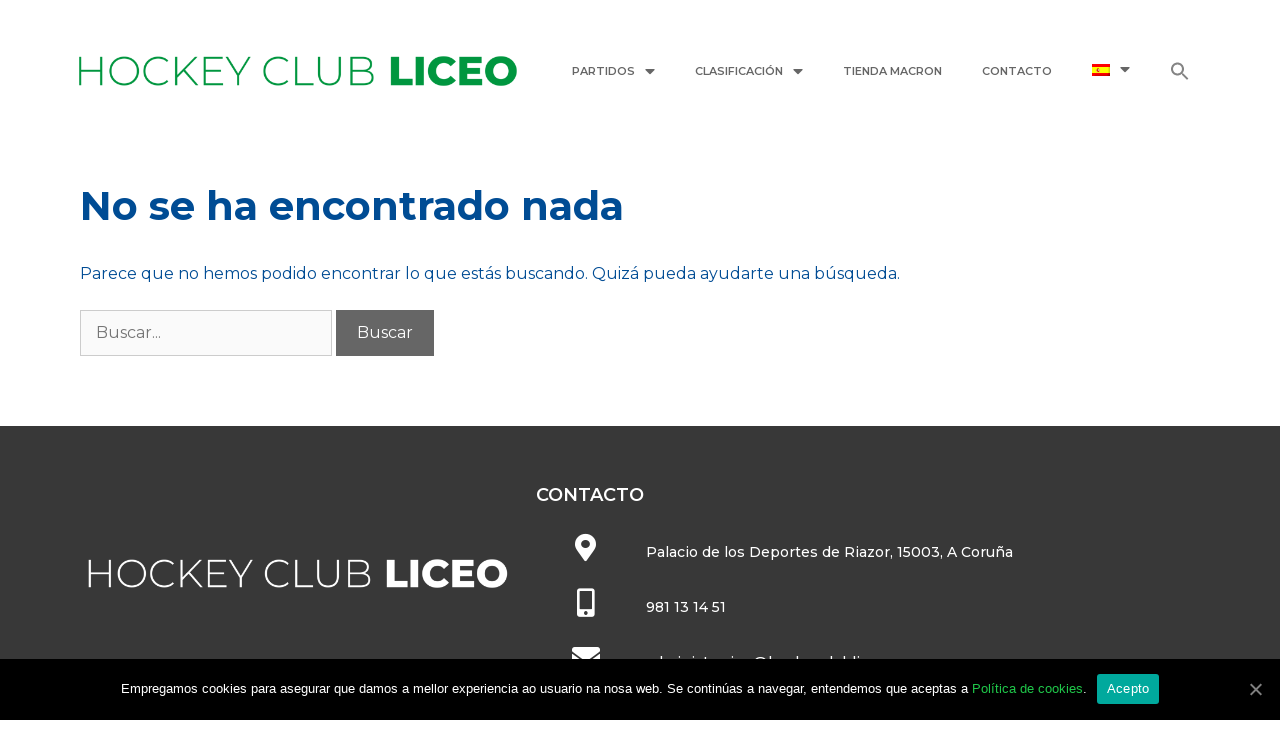

--- FILE ---
content_type: text/html; charset=UTF-8
request_url: https://www.hockeyclubliceo.com/tag/braga/?lang=es
body_size: 13341
content:
<!DOCTYPE html>
<html lang="es-ES">
<head>
	<meta charset="UTF-8">
	<link rel="profile" href="https://gmpg.org/xfn/11">
	<title>Braga &#8211; HC LICEO | El club más laureado de Galicia</title><link rel="stylesheet" href="https://fonts.googleapis.com/css?family=Montserrat%3A100%2C100italic%2C200%2C200italic%2C300%2C300italic%2Cregular%2Citalic%2C500%2C500italic%2C600%2C600italic%2C700%2C700italic%2C800%2C800italic%2C900%2C900italic%7CRoboto%3A400%2C500%7CRoboto%3A100%2C100italic%2C200%2C200italic%2C300%2C300italic%2C400%2C400italic%2C500%2C500italic%2C600%2C600italic%2C700%2C700italic%2C800%2C800italic%2C900%2C900italic%7CRoboto%20Slab%3A100%2C100italic%2C200%2C200italic%2C300%2C300italic%2C400%2C400italic%2C500%2C500italic%2C600%2C600italic%2C700%2C700italic%2C800%2C800italic%2C900%2C900italic%7CMontserrat%3A100%2C100italic%2C200%2C200italic%2C300%2C300italic%2C400%2C400italic%2C500%2C500italic%2C600%2C600italic%2C700%2C700italic%2C800%2C800italic%2C900%2C900italic&#038;subset=cyrillic%2Ccyrillic-ext%2Cgreek%2Cgreek-ext%2Clatin-ext%2Cvietnamese&#038;display=swap" />
<meta name='robots' content='max-image-preview:large' />
	<style>img:is([sizes="auto" i], [sizes^="auto," i]) { contain-intrinsic-size: 3000px 1500px }</style>
	<link rel="alternate" hreflang="gl" href="https://www.hockeyclubliceo.com/tag/braga/" />
<link rel="alternate" hreflang="es" href="https://www.hockeyclubliceo.com/tag/braga/?lang=es" />
<link rel='dns-prefetch' href='//fonts.googleapis.com' />
<link href='https://fonts.gstatic.com' crossorigin rel='preconnect' />
<link rel="alternate" type="application/rss+xml" title="HC LICEO | El club más laureado de Galicia &raquo; Feed" href="https://www.hockeyclubliceo.com/feed/?lang=es" />
<link rel="alternate" type="application/rss+xml" title="HC LICEO | El club más laureado de Galicia &raquo; Feed de los comentarios" href="https://www.hockeyclubliceo.com/comments/feed/?lang=es" />
<link rel="alternate" type="application/rss+xml" title="HC LICEO | El club más laureado de Galicia &raquo; Etiqueta Braga del feed" href="https://www.hockeyclubliceo.com/tag/braga/?lang=es/feed/" />

<style id='wp-emoji-styles-inline-css' type='text/css'>

	img.wp-smiley, img.emoji {
		display: inline !important;
		border: none !important;
		box-shadow: none !important;
		height: 1em !important;
		width: 1em !important;
		margin: 0 0.07em !important;
		vertical-align: -0.1em !important;
		background: none !important;
		padding: 0 !important;
	}
</style>
<link rel='stylesheet' id='wp-block-library-css' href='https://www.hockeyclubliceo.com/wp-includes/css/dist/block-library/style.min.css?ver=6.8.3' type='text/css' media='all' />
<style id='classic-theme-styles-inline-css' type='text/css'>
/*! This file is auto-generated */
.wp-block-button__link{color:#fff;background-color:#32373c;border-radius:9999px;box-shadow:none;text-decoration:none;padding:calc(.667em + 2px) calc(1.333em + 2px);font-size:1.125em}.wp-block-file__button{background:#32373c;color:#fff;text-decoration:none}
</style>
<style id='global-styles-inline-css' type='text/css'>
:root{--wp--preset--aspect-ratio--square: 1;--wp--preset--aspect-ratio--4-3: 4/3;--wp--preset--aspect-ratio--3-4: 3/4;--wp--preset--aspect-ratio--3-2: 3/2;--wp--preset--aspect-ratio--2-3: 2/3;--wp--preset--aspect-ratio--16-9: 16/9;--wp--preset--aspect-ratio--9-16: 9/16;--wp--preset--color--black: #000000;--wp--preset--color--cyan-bluish-gray: #abb8c3;--wp--preset--color--white: #ffffff;--wp--preset--color--pale-pink: #f78da7;--wp--preset--color--vivid-red: #cf2e2e;--wp--preset--color--luminous-vivid-orange: #ff6900;--wp--preset--color--luminous-vivid-amber: #fcb900;--wp--preset--color--light-green-cyan: #7bdcb5;--wp--preset--color--vivid-green-cyan: #00d084;--wp--preset--color--pale-cyan-blue: #8ed1fc;--wp--preset--color--vivid-cyan-blue: #0693e3;--wp--preset--color--vivid-purple: #9b51e0;--wp--preset--gradient--vivid-cyan-blue-to-vivid-purple: linear-gradient(135deg,rgba(6,147,227,1) 0%,rgb(155,81,224) 100%);--wp--preset--gradient--light-green-cyan-to-vivid-green-cyan: linear-gradient(135deg,rgb(122,220,180) 0%,rgb(0,208,130) 100%);--wp--preset--gradient--luminous-vivid-amber-to-luminous-vivid-orange: linear-gradient(135deg,rgba(252,185,0,1) 0%,rgba(255,105,0,1) 100%);--wp--preset--gradient--luminous-vivid-orange-to-vivid-red: linear-gradient(135deg,rgba(255,105,0,1) 0%,rgb(207,46,46) 100%);--wp--preset--gradient--very-light-gray-to-cyan-bluish-gray: linear-gradient(135deg,rgb(238,238,238) 0%,rgb(169,184,195) 100%);--wp--preset--gradient--cool-to-warm-spectrum: linear-gradient(135deg,rgb(74,234,220) 0%,rgb(151,120,209) 20%,rgb(207,42,186) 40%,rgb(238,44,130) 60%,rgb(251,105,98) 80%,rgb(254,248,76) 100%);--wp--preset--gradient--blush-light-purple: linear-gradient(135deg,rgb(255,206,236) 0%,rgb(152,150,240) 100%);--wp--preset--gradient--blush-bordeaux: linear-gradient(135deg,rgb(254,205,165) 0%,rgb(254,45,45) 50%,rgb(107,0,62) 100%);--wp--preset--gradient--luminous-dusk: linear-gradient(135deg,rgb(255,203,112) 0%,rgb(199,81,192) 50%,rgb(65,88,208) 100%);--wp--preset--gradient--pale-ocean: linear-gradient(135deg,rgb(255,245,203) 0%,rgb(182,227,212) 50%,rgb(51,167,181) 100%);--wp--preset--gradient--electric-grass: linear-gradient(135deg,rgb(202,248,128) 0%,rgb(113,206,126) 100%);--wp--preset--gradient--midnight: linear-gradient(135deg,rgb(2,3,129) 0%,rgb(40,116,252) 100%);--wp--preset--font-size--small: 13px;--wp--preset--font-size--medium: 20px;--wp--preset--font-size--large: 36px;--wp--preset--font-size--x-large: 42px;--wp--preset--spacing--20: 0.44rem;--wp--preset--spacing--30: 0.67rem;--wp--preset--spacing--40: 1rem;--wp--preset--spacing--50: 1.5rem;--wp--preset--spacing--60: 2.25rem;--wp--preset--spacing--70: 3.38rem;--wp--preset--spacing--80: 5.06rem;--wp--preset--shadow--natural: 6px 6px 9px rgba(0, 0, 0, 0.2);--wp--preset--shadow--deep: 12px 12px 50px rgba(0, 0, 0, 0.4);--wp--preset--shadow--sharp: 6px 6px 0px rgba(0, 0, 0, 0.2);--wp--preset--shadow--outlined: 6px 6px 0px -3px rgba(255, 255, 255, 1), 6px 6px rgba(0, 0, 0, 1);--wp--preset--shadow--crisp: 6px 6px 0px rgba(0, 0, 0, 1);}:where(.is-layout-flex){gap: 0.5em;}:where(.is-layout-grid){gap: 0.5em;}body .is-layout-flex{display: flex;}.is-layout-flex{flex-wrap: wrap;align-items: center;}.is-layout-flex > :is(*, div){margin: 0;}body .is-layout-grid{display: grid;}.is-layout-grid > :is(*, div){margin: 0;}:where(.wp-block-columns.is-layout-flex){gap: 2em;}:where(.wp-block-columns.is-layout-grid){gap: 2em;}:where(.wp-block-post-template.is-layout-flex){gap: 1.25em;}:where(.wp-block-post-template.is-layout-grid){gap: 1.25em;}.has-black-color{color: var(--wp--preset--color--black) !important;}.has-cyan-bluish-gray-color{color: var(--wp--preset--color--cyan-bluish-gray) !important;}.has-white-color{color: var(--wp--preset--color--white) !important;}.has-pale-pink-color{color: var(--wp--preset--color--pale-pink) !important;}.has-vivid-red-color{color: var(--wp--preset--color--vivid-red) !important;}.has-luminous-vivid-orange-color{color: var(--wp--preset--color--luminous-vivid-orange) !important;}.has-luminous-vivid-amber-color{color: var(--wp--preset--color--luminous-vivid-amber) !important;}.has-light-green-cyan-color{color: var(--wp--preset--color--light-green-cyan) !important;}.has-vivid-green-cyan-color{color: var(--wp--preset--color--vivid-green-cyan) !important;}.has-pale-cyan-blue-color{color: var(--wp--preset--color--pale-cyan-blue) !important;}.has-vivid-cyan-blue-color{color: var(--wp--preset--color--vivid-cyan-blue) !important;}.has-vivid-purple-color{color: var(--wp--preset--color--vivid-purple) !important;}.has-black-background-color{background-color: var(--wp--preset--color--black) !important;}.has-cyan-bluish-gray-background-color{background-color: var(--wp--preset--color--cyan-bluish-gray) !important;}.has-white-background-color{background-color: var(--wp--preset--color--white) !important;}.has-pale-pink-background-color{background-color: var(--wp--preset--color--pale-pink) !important;}.has-vivid-red-background-color{background-color: var(--wp--preset--color--vivid-red) !important;}.has-luminous-vivid-orange-background-color{background-color: var(--wp--preset--color--luminous-vivid-orange) !important;}.has-luminous-vivid-amber-background-color{background-color: var(--wp--preset--color--luminous-vivid-amber) !important;}.has-light-green-cyan-background-color{background-color: var(--wp--preset--color--light-green-cyan) !important;}.has-vivid-green-cyan-background-color{background-color: var(--wp--preset--color--vivid-green-cyan) !important;}.has-pale-cyan-blue-background-color{background-color: var(--wp--preset--color--pale-cyan-blue) !important;}.has-vivid-cyan-blue-background-color{background-color: var(--wp--preset--color--vivid-cyan-blue) !important;}.has-vivid-purple-background-color{background-color: var(--wp--preset--color--vivid-purple) !important;}.has-black-border-color{border-color: var(--wp--preset--color--black) !important;}.has-cyan-bluish-gray-border-color{border-color: var(--wp--preset--color--cyan-bluish-gray) !important;}.has-white-border-color{border-color: var(--wp--preset--color--white) !important;}.has-pale-pink-border-color{border-color: var(--wp--preset--color--pale-pink) !important;}.has-vivid-red-border-color{border-color: var(--wp--preset--color--vivid-red) !important;}.has-luminous-vivid-orange-border-color{border-color: var(--wp--preset--color--luminous-vivid-orange) !important;}.has-luminous-vivid-amber-border-color{border-color: var(--wp--preset--color--luminous-vivid-amber) !important;}.has-light-green-cyan-border-color{border-color: var(--wp--preset--color--light-green-cyan) !important;}.has-vivid-green-cyan-border-color{border-color: var(--wp--preset--color--vivid-green-cyan) !important;}.has-pale-cyan-blue-border-color{border-color: var(--wp--preset--color--pale-cyan-blue) !important;}.has-vivid-cyan-blue-border-color{border-color: var(--wp--preset--color--vivid-cyan-blue) !important;}.has-vivid-purple-border-color{border-color: var(--wp--preset--color--vivid-purple) !important;}.has-vivid-cyan-blue-to-vivid-purple-gradient-background{background: var(--wp--preset--gradient--vivid-cyan-blue-to-vivid-purple) !important;}.has-light-green-cyan-to-vivid-green-cyan-gradient-background{background: var(--wp--preset--gradient--light-green-cyan-to-vivid-green-cyan) !important;}.has-luminous-vivid-amber-to-luminous-vivid-orange-gradient-background{background: var(--wp--preset--gradient--luminous-vivid-amber-to-luminous-vivid-orange) !important;}.has-luminous-vivid-orange-to-vivid-red-gradient-background{background: var(--wp--preset--gradient--luminous-vivid-orange-to-vivid-red) !important;}.has-very-light-gray-to-cyan-bluish-gray-gradient-background{background: var(--wp--preset--gradient--very-light-gray-to-cyan-bluish-gray) !important;}.has-cool-to-warm-spectrum-gradient-background{background: var(--wp--preset--gradient--cool-to-warm-spectrum) !important;}.has-blush-light-purple-gradient-background{background: var(--wp--preset--gradient--blush-light-purple) !important;}.has-blush-bordeaux-gradient-background{background: var(--wp--preset--gradient--blush-bordeaux) !important;}.has-luminous-dusk-gradient-background{background: var(--wp--preset--gradient--luminous-dusk) !important;}.has-pale-ocean-gradient-background{background: var(--wp--preset--gradient--pale-ocean) !important;}.has-electric-grass-gradient-background{background: var(--wp--preset--gradient--electric-grass) !important;}.has-midnight-gradient-background{background: var(--wp--preset--gradient--midnight) !important;}.has-small-font-size{font-size: var(--wp--preset--font-size--small) !important;}.has-medium-font-size{font-size: var(--wp--preset--font-size--medium) !important;}.has-large-font-size{font-size: var(--wp--preset--font-size--large) !important;}.has-x-large-font-size{font-size: var(--wp--preset--font-size--x-large) !important;}
:where(.wp-block-post-template.is-layout-flex){gap: 1.25em;}:where(.wp-block-post-template.is-layout-grid){gap: 1.25em;}
:where(.wp-block-columns.is-layout-flex){gap: 2em;}:where(.wp-block-columns.is-layout-grid){gap: 2em;}
:root :where(.wp-block-pullquote){font-size: 1.5em;line-height: 1.6;}
</style>
<link rel='stylesheet' id='cookie-notice-front-css' href='https://www.hockeyclubliceo.com/wp-content/plugins/cookie-notice/css/front.min.css?ver=6.8.3' type='text/css' media='all' />
<link data-minify="1" rel='stylesheet' id='tp_twitter_plugin_css-css' href='https://www.hockeyclubliceo.com/wp-content/cache/min/1/wp-content/plugins/recent-tweets-widget/tp_twitter_plugin-5ef4fa31290dbc6fb076b0a473e45f46.css' type='text/css' media='screen' />
<link data-minify="1" rel='stylesheet' id='dashicons-css' href='https://www.hockeyclubliceo.com/wp-content/cache/min/1/wp-includes/css/dashicons.min-8b6c8995c7e430f1836f06440b0123c9.css' type='text/css' media='all' />
<link data-minify="1" rel='stylesheet' id='sportspress-general-css' href='https://www.hockeyclubliceo.com/wp-content/cache/min/1/wp-content/plugins/sportspress/assets/css/sportspress-1519919a0e3f6e013c430b0b895ef21f.css' type='text/css' media='all' />
<link data-minify="1" rel='stylesheet' id='sportspress-icons-css' href='https://www.hockeyclubliceo.com/wp-content/cache/min/1/wp-content/plugins/sportspress/assets/css/icons-b0bfc83c505318d0e9fbfde4030bac02.css' type='text/css' media='all' />

<link data-minify="1" rel='stylesheet' id='sportspress-style-css' href='https://www.hockeyclubliceo.com/wp-content/cache/min/1/wp-content/plugins/sportspress/assets/css/sportspress-style-4c1b4b66540f6674d0d156964b1ff21f.css' type='text/css' media='all' />
<link data-minify="1" rel='stylesheet' id='sportspress-style-ltr-css' href='https://www.hockeyclubliceo.com/wp-content/cache/min/1/wp-content/plugins/sportspress/assets/css/sportspress-style-ltr-f51920a02db89445575025f38d1e79b2.css' type='text/css' media='all' />
<link data-minify="1" rel='stylesheet' id='wpml-legacy-dropdown-0-css' href='https://www.hockeyclubliceo.com/wp-content/cache/min/1/wp-content/plugins/sitepress-multilingual-cms/templates/language-switchers/legacy-dropdown/style-6b27ec2bf57478bca15c58c91b347074.css' type='text/css' media='all' />
<link data-minify="1" rel='stylesheet' id='wpml-menu-item-0-css' href='https://www.hockeyclubliceo.com/wp-content/cache/min/1/wp-content/plugins/sitepress-multilingual-cms/templates/language-switchers/menu-item/style-3aa5d0080b383341e0268c8d6a1779ff.css' type='text/css' media='all' />
<link rel='stylesheet' id='ivory-search-styles-css' href='https://www.hockeyclubliceo.com/wp-content/plugins/add-search-to-menu/public/css/ivory-search.min.css?ver=5.5.12' type='text/css' media='all' />
<link rel='stylesheet' id='generate-style-grid-css' href='https://www.hockeyclubliceo.com/wp-content/themes/generatepress/css/unsemantic-grid.min.css?ver=2.3.2' type='text/css' media='all' />
<link rel='stylesheet' id='generate-style-css' href='https://www.hockeyclubliceo.com/wp-content/themes/generatepress/style.min.css?ver=2.3.2' type='text/css' media='all' />
<style id='generate-style-inline-css' type='text/css'>
body{background-color:#ffffff;color:#004c94;}a, a:visited{color:#1fc649;}a:visited{color:#1fc649;}a:hover, a:focus, a:active{color:#7dc576;}body .grid-container{max-width:1200px;}.site-header .header-image{width:30px;}body, button, input, select, textarea{font-family:"Montserrat", sans-serif;font-size:16px;}.entry-content > [class*="wp-block-"]:not(:last-child){margin-bottom:1.5em;}.main-navigation .main-nav ul ul li a{font-size:14px;}h1{font-weight:bold;}h2{font-weight:bold;}@media (max-width:768px){.main-title{font-size:30px;}h1{font-size:30px;}h2{font-size:25px;}}.top-bar{background-color:#636363;color:#ffffff;}.top-bar a,.top-bar a:visited{color:#ffffff;}.top-bar a:hover{color:#303030;}.site-header{background-color:#ffffff;color:#3a3a3a;}.site-header a,.site-header a:visited{color:#3a3a3a;}.main-title a,.main-title a:hover,.main-title a:visited{color:#222222;}.site-description{color:#757575;}.main-navigation,.main-navigation ul ul{background-color:#222222;}.main-navigation .main-nav ul li a,.menu-toggle{color:#ffffff;}.main-navigation .main-nav ul li:hover > a,.main-navigation .main-nav ul li:focus > a, .main-navigation .main-nav ul li.sfHover > a{color:#ffffff;background-color:#3f3f3f;}button.menu-toggle:hover,button.menu-toggle:focus,.main-navigation .mobile-bar-items a,.main-navigation .mobile-bar-items a:hover,.main-navigation .mobile-bar-items a:focus{color:#ffffff;}.main-navigation .main-nav ul li[class*="current-menu-"] > a{color:#ffffff;background-color:#3f3f3f;}.main-navigation .main-nav ul li[class*="current-menu-"] > a:hover,.main-navigation .main-nav ul li[class*="current-menu-"].sfHover > a{color:#ffffff;background-color:#3f3f3f;}.navigation-search input[type="search"],.navigation-search input[type="search"]:active{color:#3f3f3f;background-color:#3f3f3f;}.navigation-search input[type="search"]:focus{color:#ffffff;background-color:#3f3f3f;}.main-navigation ul ul{background-color:#3f3f3f;}.main-navigation .main-nav ul ul li a{color:#ffffff;}.main-navigation .main-nav ul ul li:hover > a,.main-navigation .main-nav ul ul li:focus > a,.main-navigation .main-nav ul ul li.sfHover > a{color:#ffffff;background-color:#4f4f4f;}.main-navigation .main-nav ul ul li[class*="current-menu-"] > a{color:#ffffff;background-color:#4f4f4f;}.main-navigation .main-nav ul ul li[class*="current-menu-"] > a:hover,.main-navigation .main-nav ul ul li[class*="current-menu-"].sfHover > a{color:#ffffff;background-color:#4f4f4f;}.separate-containers .inside-article, .separate-containers .comments-area, .separate-containers .page-header, .one-container .container, .separate-containers .paging-navigation, .inside-page-header{background-color:#ffffff;}.entry-title a,.entry-title a:visited{color:#004c94;}.entry-title a:hover{color:#2774b6;}.entry-meta{color:#595959;}.entry-meta a,.entry-meta a:visited{color:#595959;}.entry-meta a:hover{color:#1e73be;}.sidebar .widget{background-color:#ffffff;}.sidebar .widget .widget-title{color:#000000;}.footer-widgets{background-color:#ffffff;}.footer-widgets .widget-title{color:#000000;}.site-info{color:#ffffff;background-color:#222222;}.site-info a,.site-info a:visited{color:#ffffff;}.site-info a:hover{color:#606060;}.footer-bar .widget_nav_menu .current-menu-item a{color:#606060;}input[type="text"],input[type="email"],input[type="url"],input[type="password"],input[type="search"],input[type="tel"],input[type="number"],textarea,select{color:#666666;background-color:#fafafa;border-color:#cccccc;}input[type="text"]:focus,input[type="email"]:focus,input[type="url"]:focus,input[type="password"]:focus,input[type="search"]:focus,input[type="tel"]:focus,input[type="number"]:focus,textarea:focus,select:focus{color:#666666;background-color:#ffffff;border-color:#bfbfbf;}button,html input[type="button"],input[type="reset"],input[type="submit"],a.button,a.button:visited,a.wp-block-button__link:not(.has-background){color:#ffffff;background-color:#666666;}button:hover,html input[type="button"]:hover,input[type="reset"]:hover,input[type="submit"]:hover,a.button:hover,button:focus,html input[type="button"]:focus,input[type="reset"]:focus,input[type="submit"]:focus,a.button:focus,a.wp-block-button__link:not(.has-background):active,a.wp-block-button__link:not(.has-background):focus,a.wp-block-button__link:not(.has-background):hover{color:#ffffff;background-color:#3f3f3f;}.generate-back-to-top,.generate-back-to-top:visited{background-color:rgba( 0,0,0,0.4 );color:#ffffff;}.generate-back-to-top:hover,.generate-back-to-top:focus{background-color:rgba( 0,0,0,0.6 );color:#ffffff;}.entry-content .alignwide, body:not(.no-sidebar) .entry-content .alignfull{margin-left:-40px;width:calc(100% + 80px);max-width:calc(100% + 80px);}.rtl .menu-item-has-children .dropdown-menu-toggle{padding-left:20px;}.rtl .main-navigation .main-nav ul li.menu-item-has-children > a{padding-right:20px;}@media (max-width:768px){.separate-containers .inside-article, .separate-containers .comments-area, .separate-containers .page-header, .separate-containers .paging-navigation, .one-container .site-content, .inside-page-header{padding:30px;}.entry-content .alignwide, body:not(.no-sidebar) .entry-content .alignfull{margin-left:-30px;width:calc(100% + 60px);max-width:calc(100% + 60px);}}.one-container .sidebar .widget{padding:0px;}@media (max-width: 768px){.main-navigation .menu-toggle,.main-navigation .mobile-bar-items,.sidebar-nav-mobile:not(#sticky-placeholder){display:block;}.main-navigation ul,.gen-sidebar-nav{display:none;}[class*="nav-float-"] .site-header .inside-header > *{float:none;clear:both;}}@font-face {font-family: "GeneratePress";src:  url("https://www.hockeyclubliceo.com/wp-content/themes/generatepress/fonts/generatepress.eot");src:  url("https://www.hockeyclubliceo.com/wp-content/themes/generatepress/fonts/generatepress.eot#iefix") format("embedded-opentype"),  url("https://www.hockeyclubliceo.com/wp-content/themes/generatepress/fonts/generatepress.woff2") format("woff2"),  url("https://www.hockeyclubliceo.com/wp-content/themes/generatepress/fonts/generatepress.woff") format("woff"),  url("https://www.hockeyclubliceo.com/wp-content/themes/generatepress/fonts/generatepress.ttf") format("truetype"),  url("https://www.hockeyclubliceo.com/wp-content/themes/generatepress/fonts/generatepress.svg#GeneratePress") format("svg");font-weight: normal;font-style: normal;}
</style>
<link rel='stylesheet' id='generate-mobile-style-css' href='https://www.hockeyclubliceo.com/wp-content/themes/generatepress/css/mobile.min.css?ver=2.3.2' type='text/css' media='all' />
<link data-minify="1" rel='stylesheet' id='generate-child-css' href='https://www.hockeyclubliceo.com/wp-content/cache/min/1/wp-content/themes/deportivoliceo/style-8d5e51216a65b90b93ddb7e5fa5a5712.css' type='text/css' media='all' />
<link data-minify="1" rel='stylesheet' id='font-awesome-css' href='https://www.hockeyclubliceo.com/wp-content/cache/min/1/wp-content/plugins/elementor/assets/lib/font-awesome/css/font-awesome.min-73ed020acd086dcecdf127cfe4bb89ad.css' type='text/css' media='all' />
<link data-minify="1" rel='stylesheet' id='elementor-icons-css' href='https://www.hockeyclubliceo.com/wp-content/cache/min/1/wp-content/plugins/elementor/assets/lib/eicons/css/elementor-icons.min-3f635bfac14d9bbdaf9094c3b0468ad5.css' type='text/css' media='all' />
<link rel='stylesheet' id='elementor-animations-css' href='https://www.hockeyclubliceo.com/wp-content/plugins/elementor/assets/lib/animations/animations.min.css?ver=3.0.10' type='text/css' media='all' />
<link rel='stylesheet' id='elementor-frontend-legacy-css' href='https://www.hockeyclubliceo.com/wp-content/plugins/elementor/assets/css/frontend-legacy.min.css?ver=3.0.10' type='text/css' media='all' />
<link rel='stylesheet' id='elementor-frontend-css' href='https://www.hockeyclubliceo.com/wp-content/plugins/elementor/assets/css/frontend.min.css?ver=3.0.10' type='text/css' media='all' />
<link data-minify="1" rel='stylesheet' id='elementor-post-2011-css' href='https://www.hockeyclubliceo.com/wp-content/cache/min/1/wp-content/uploads/elementor/css/post-2011-0cac31c603d3fba594b7608f3b3eb543.css' type='text/css' media='all' />
<link rel='stylesheet' id='elementor-pro-css' href='https://www.hockeyclubliceo.com/wp-content/plugins/elementor-pro/assets/css/frontend.min.css?ver=3.0.10' type='text/css' media='all' />
<link data-minify="1" rel='stylesheet' id='font-awesome-5-all-css' href='https://www.hockeyclubliceo.com/wp-content/cache/min/1/wp-content/plugins/elementor/assets/lib/font-awesome/css/all.min-be661151d4918b198dd24195dcc880e6.css' type='text/css' media='all' />
<link rel='stylesheet' id='font-awesome-4-shim-css' href='https://www.hockeyclubliceo.com/wp-content/plugins/elementor/assets/lib/font-awesome/css/v4-shims.min.css?ver=3.0.10' type='text/css' media='all' />
<link data-minify="1" rel='stylesheet' id='elementor-global-css' href='https://www.hockeyclubliceo.com/wp-content/cache/min/1/wp-content/uploads/elementor/css/global-aea3e7e4a5887a2f2c0712544be9b133.css' type='text/css' media='all' />
<link data-minify="1" rel='stylesheet' id='elementor-post-868-css' href='https://www.hockeyclubliceo.com/wp-content/cache/min/1/wp-content/uploads/elementor/css/post-868-bfb8661cfdf1000117fac5b9fc54f88d.css' type='text/css' media='all' />
<link data-minify="1" rel='stylesheet' id='elementor-post-984-css' href='https://www.hockeyclubliceo.com/wp-content/cache/min/1/wp-content/uploads/elementor/css/post-984-efb45c93e26e77a705153d1a8200c3ca.css' type='text/css' media='all' />

<link rel='stylesheet' id='elementor-icons-shared-0-css' href='https://www.hockeyclubliceo.com/wp-content/plugins/elementor/assets/lib/font-awesome/css/fontawesome.min.css?ver=5.12.0' type='text/css' media='all' />
<link data-minify="1" rel='stylesheet' id='elementor-icons-fa-solid-css' href='https://www.hockeyclubliceo.com/wp-content/cache/min/1/wp-content/plugins/elementor/assets/lib/font-awesome/css/solid.min-9acc0a2d803759893b5f3daf061ac19f.css' type='text/css' media='all' />
<link data-minify="1" rel='stylesheet' id='elementor-icons-fa-brands-css' href='https://www.hockeyclubliceo.com/wp-content/cache/min/1/wp-content/plugins/elementor/assets/lib/font-awesome/css/brands.min-b9a809507311e220d57446094899e99b.css' type='text/css' media='all' />
<style type="text/css"> /* SportsPress Frontend CSS */ .sp-event-calendar tbody td a,.sp-event-calendar tbody td a:hover{background: none;}.sp-data-table th,.sp-calendar th,.sp-data-table tfoot,.sp-calendar tfoot,.sp-button,.sp-heading{background:#013b71 !important}.sp-calendar tbody a{color:#013b71 !important}.sp-data-table tbody,.sp-calendar tbody{background: #ffffff !important}.sp-data-table tbody,.sp-calendar tbody{color: #013b71 !important}.sp-data-table th,.sp-data-table th a,.sp-data-table tfoot,.sp-data-table tfoot a,.sp-calendar th,.sp-calendar th a,.sp-calendar tfoot,.sp-calendar tfoot a,.sp-button,.sp-heading{color: #ffffff !important}.sp-data-table tbody a,.sp-data-table tbody a:hover,.sp-calendar tbody a:focus{color: #61ce71 !important}.sp-highlight,.sp-calendar td#today{background: #ffffff !important}.sp-data-table th,.sp-template-countdown .sp-event-venue,.sp-template-countdown .sp-event-league,.sp-template-gallery .gallery-caption{background:#013b71 !important}.sp-data-table th,.sp-template-countdown .sp-event-venue,.sp-template-countdown .sp-event-league,.sp-template-gallery .gallery-caption{border-color:#002157 !important}.sp-table-caption,.sp-data-table,.sp-data-table tfoot,.sp-template .sp-view-all-link,.sp-template-gallery .sp-gallery-group-name,.sp-template-gallery .sp-gallery-wrapper,.sp-template-countdown .sp-event-name,.sp-countdown time,.sp-template-details dl,.sp-event-statistics .sp-statistic-bar,.sp-tournament-bracket .sp-team-name,.sp-profile-selector{background:#ffffff !important}.sp-table-caption,.sp-data-table,.sp-data-table td,.sp-template .sp-view-all-link,.sp-template-gallery .sp-gallery-group-name,.sp-template-gallery .sp-gallery-wrapper,.sp-template-countdown .sp-event-name,.sp-countdown time,.sp-countdown span,.sp-template-details dl,.sp-event-statistics .sp-statistic-bar,.sp-tournament-bracket thead th,.sp-tournament-bracket .sp-team-name,.sp-tournament-bracket .sp-event,.sp-profile-selector{border-color:#e5e5e5 !important}.sp-tournament-bracket .sp-team .sp-team-name:before{border-left-color:#e5e5e5 !important;border-right-color:#e5e5e5 !important}.sp-data-table .sp-highlight,.sp-data-table .highlighted td,.sp-template-scoreboard td:hover{background:#f9f9f9 !important}.sp-template *,.sp-data-table *,.sp-table-caption,.sp-data-table tfoot a:hover,.sp-template .sp-view-all-link a:hover,.sp-template-gallery .sp-gallery-group-name,.sp-template-details dd,.sp-template-event-logos .sp-team-result,.sp-template-event-blocks .sp-event-results,.sp-template-scoreboard a,.sp-template-scoreboard a:hover,.sp-tournament-bracket,.sp-tournament-bracket .sp-event .sp-event-title:hover,.sp-tournament-bracket .sp-event .sp-event-title:hover *{color:#013b71 !important}.sp-template .sp-view-all-link a,.sp-countdown span small,.sp-template-event-calendar tfoot a,.sp-template-event-blocks .sp-event-date,.sp-template-details dt,.sp-template-scoreboard .sp-scoreboard-date,.sp-tournament-bracket th,.sp-tournament-bracket .sp-event .sp-event-title,.sp-template-scoreboard .sp-scoreboard-date,.sp-tournament-bracket .sp-event .sp-event-title *{color:rgba(1,59,113,0.5) !important}.sp-data-table th,.sp-template-countdown .sp-event-venue,.sp-template-countdown .sp-event-league,.sp-template-gallery .gallery-item a,.sp-template-gallery .gallery-caption,.sp-template-scoreboard .sp-scoreboard-nav,.sp-tournament-bracket .sp-team-name:hover,.sp-tournament-bracket thead th,.sp-tournament-bracket .sp-heading{color:#ffffff !important}.sp-template a,.sp-data-table a,.sp-tab-menu-item-active a, .sp-tab-menu-item-active a:hover,.sp-template .sp-message{color:#61ce71 !important}.sp-template-gallery .gallery-caption strong,.sp-tournament-bracket .sp-team-name:hover,.sp-template-scoreboard .sp-scoreboard-nav,.sp-tournament-bracket .sp-heading{background:#61ce71 !important}.sp-tournament-bracket .sp-team-name:hover,.sp-tournament-bracket .sp-heading,.sp-tab-menu-item-active a, .sp-tab-menu-item-active a:hover,.sp-template .sp-message{border-color:#61ce71 !important}</style><script type="text/javascript" id="cookie-notice-front-js-extra">
/* <![CDATA[ */
var cnArgs = {"ajaxUrl":"https:\/\/www.hockeyclubliceo.com\/wp-admin\/admin-ajax.php","nonce":"4674a03bfd","hideEffect":"fade","position":"bottom","onScroll":"0","onScrollOffset":"100","onClick":"0","cookieName":"cookie_notice_accepted","cookieTime":"2592000","cookieTimeRejected":"2592000","cookiePath":"\/","cookieDomain":"","redirection":"0","cache":"1","refuse":"0","revokeCookies":"0","revokeCookiesOpt":"automatic","secure":"1","coronabarActive":"0"};
/* ]]> */
</script>

<script type="text/javascript" src="https://www.hockeyclubliceo.com/wp-includes/js/jquery/jquery.min.js?ver=3.7.1" id="jquery-core-js"></script>



<link rel="https://api.w.org/" href="https://www.hockeyclubliceo.com/wp-json/" /><link rel="alternate" title="JSON" type="application/json" href="https://www.hockeyclubliceo.com/wp-json/wp/v2/tags/48" /><link rel="EditURI" type="application/rsd+xml" title="RSD" href="https://www.hockeyclubliceo.com/xmlrpc.php?rsd" />
<meta name="generator" content="WordPress 6.8.3" />
<meta name="generator" content="SportsPress 2.7.26" />
<meta name="generator" content="WPML ver:4.2.6 stt:63,2;" />
		
				<style>
			.no-js img.lazyload { display: none; }
			figure.wp-block-image img.lazyloading { min-width: 150px; }
							.lazyload, .lazyloading { opacity: 0; }
				.lazyloaded {
					opacity: 1;
					transition: opacity 400ms;
					transition-delay: 0ms;
				}
					</style>
		<!-- Analytics by WP Statistics - https://wp-statistics.com -->
<meta name="viewport" content="width=device-width, initial-scale=1"><style type="text/css">.recentcomments a{display:inline !important;padding:0 !important;margin:0 !important;}</style><link rel="icon" href="https://www.hockeyclubliceo.com/wp-content/uploads/2025/06/cropped-Logo-Web-sin-fondo-32x32.png" sizes="32x32" />
<link rel="icon" href="https://www.hockeyclubliceo.com/wp-content/uploads/2025/06/cropped-Logo-Web-sin-fondo-192x192.png" sizes="192x192" />
<link rel="apple-touch-icon" href="https://www.hockeyclubliceo.com/wp-content/uploads/2025/06/cropped-Logo-Web-sin-fondo-180x180.png" />
<meta name="msapplication-TileImage" content="https://www.hockeyclubliceo.com/wp-content/uploads/2025/06/cropped-Logo-Web-sin-fondo-270x270.png" />
<!-- Google Tag Manager -->
<script>(function(w,d,s,l,i){w[l]=w[l]||[];w[l].push({'gtm.start':
new Date().getTime(),event:'gtm.js'});var f=d.getElementsByTagName(s)[0],
j=d.createElement(s),dl=l!='dataLayer'?'&l='+l:'';j.async=true;j.src=
'https://www.googletagmanager.com/gtm.js?id='+i+dl;f.parentNode.insertBefore(j,f);
})(window,document,'script','dataLayer','GTM-P8KCC9J');</script>
<!-- End Google Tag Manager -->
<!-- Search Console -->
<meta name="google-site-verification" content="Mb3ANjMCPxKIDf3yt2x3-DHNaAtErLJeh1b-U6kRVV4" />
<!-- Search Console --><style type="text/css" media="screen">.is-menu path.search-icon-path { fill: #848484;}body .popup-search-close:after, body .search-close:after { border-color: #848484;}body .popup-search-close:before, body .search-close:before { border-color: #848484;}</style><noscript><style id="rocket-lazyload-nojs-css">.rll-youtube-player, [data-lazy-src]{display:none !important;}</style></noscript></head>

<body class="archive tag tag-braga tag-48 wp-custom-logo wp-embed-responsive wp-theme-generatepress wp-child-theme-deportivoliceo cookies-not-set generatepress no-sidebar nav-right-sidebar fluid-header one-container active-footer-widgets-0 header-aligned-left dropdown-hover elementor-default elementor-kit-2011" itemtype="https://schema.org/Blog" itemscope>
	<a class="screen-reader-text skip-link" href="#content" title="Saltar al contenido">Saltar al contenido</a>		<div data-elementor-type="header" data-elementor-id="868" class="elementor elementor-868 elementor-location-header" data-elementor-settings="[]">
		<div class="elementor-section-wrap">
					<header class="elementor-section elementor-top-section elementor-element elementor-element-1b3cb68 elementor-section-content-middle elementor-section-boxed elementor-section-height-default elementor-section-height-default" data-id="1b3cb68" data-element_type="section">
						<div class="elementor-container elementor-column-gap-no">
							<div class="elementor-row">
					<header class="elementor-column elementor-col-50 elementor-top-column elementor-element elementor-element-9ff90f3" data-id="9ff90f3" data-element_type="column">
			<div class="elementor-column-wrap elementor-element-populated">
							<div class="elementor-widget-wrap">
						<div class="elementor-element elementor-element-c6c7d86 elementor-widget elementor-widget-theme-site-logo elementor-widget-image" data-id="c6c7d86" data-element_type="widget" data-widget_type="theme-site-logo.default">
				<div class="elementor-widget-container">
					<div class="elementor-image">
											<a href="https://www.hockeyclubliceo.com/?lang=es">
							<img width="1600" height="640" src="data:image/svg+xml,%3Csvg%20xmlns='http://www.w3.org/2000/svg'%20viewBox='0%200%201600%20640'%3E%3C/svg%3E" class="attachment-full size-full" alt="" decoding="async" fetchpriority="high" data-lazy-srcset="https://www.hockeyclubliceo.com/wp-content/uploads/2025/06/Cabecera-Web-2.png 1600w, https://www.hockeyclubliceo.com/wp-content/uploads/2025/06/Cabecera-Web-2-300x120.png 300w, https://www.hockeyclubliceo.com/wp-content/uploads/2025/06/Cabecera-Web-2-1024x410.png 1024w, https://www.hockeyclubliceo.com/wp-content/uploads/2025/06/Cabecera-Web-2-768x307.png 768w, https://www.hockeyclubliceo.com/wp-content/uploads/2025/06/Cabecera-Web-2-1536x614.png 1536w, https://www.hockeyclubliceo.com/wp-content/uploads/2025/06/Cabecera-Web-2-2048x819.png 2048w, https://www.hockeyclubliceo.com/wp-content/uploads/2025/06/Cabecera-Web-2-128x51.png 128w, https://www.hockeyclubliceo.com/wp-content/uploads/2025/06/Cabecera-Web-2-32x13.png 32w" data-lazy-sizes="(max-width: 1600px) 100vw, 1600px" data-lazy-src="https://www.hockeyclubliceo.com/wp-content/uploads/2025/06/Cabecera-Web-2.png" /><noscript><img width="1600" height="640"   alt="" decoding="async" fetchpriority="high" data-srcset="https://www.hockeyclubliceo.com/wp-content/uploads/2025/06/Cabecera-Web-2.png 1600w, https://www.hockeyclubliceo.com/wp-content/uploads/2025/06/Cabecera-Web-2-300x120.png 300w, https://www.hockeyclubliceo.com/wp-content/uploads/2025/06/Cabecera-Web-2-1024x410.png 1024w, https://www.hockeyclubliceo.com/wp-content/uploads/2025/06/Cabecera-Web-2-768x307.png 768w, https://www.hockeyclubliceo.com/wp-content/uploads/2025/06/Cabecera-Web-2-1536x614.png 1536w, https://www.hockeyclubliceo.com/wp-content/uploads/2025/06/Cabecera-Web-2-2048x819.png 2048w, https://www.hockeyclubliceo.com/wp-content/uploads/2025/06/Cabecera-Web-2-128x51.png 128w, https://www.hockeyclubliceo.com/wp-content/uploads/2025/06/Cabecera-Web-2-32x13.png 32w"  data-src="https://www.hockeyclubliceo.com/wp-content/uploads/2025/06/Cabecera-Web-2.png" data-sizes="(max-width: 1600px) 100vw, 1600px" class="attachment-full size-full lazyload" src="[data-uri]" /><noscript><img width="1600" height="640" src="https://www.hockeyclubliceo.com/wp-content/uploads/2025/06/Cabecera-Web-2.png" class="attachment-full size-full" alt="" decoding="async" fetchpriority="high" srcset="https://www.hockeyclubliceo.com/wp-content/uploads/2025/06/Cabecera-Web-2.png 1600w, https://www.hockeyclubliceo.com/wp-content/uploads/2025/06/Cabecera-Web-2-300x120.png 300w, https://www.hockeyclubliceo.com/wp-content/uploads/2025/06/Cabecera-Web-2-1024x410.png 1024w, https://www.hockeyclubliceo.com/wp-content/uploads/2025/06/Cabecera-Web-2-768x307.png 768w, https://www.hockeyclubliceo.com/wp-content/uploads/2025/06/Cabecera-Web-2-1536x614.png 1536w, https://www.hockeyclubliceo.com/wp-content/uploads/2025/06/Cabecera-Web-2-2048x819.png 2048w, https://www.hockeyclubliceo.com/wp-content/uploads/2025/06/Cabecera-Web-2-128x51.png 128w, https://www.hockeyclubliceo.com/wp-content/uploads/2025/06/Cabecera-Web-2-32x13.png 32w" sizes="(max-width: 1600px) 100vw, 1600px" /></noscript></noscript>								</a>
											</div>
				</div>
				</div>
						</div>
					</div>
		</header>
				<nav class="elementor-column elementor-col-50 elementor-top-column elementor-element elementor-element-b784e7d" data-id="b784e7d" data-element_type="column">
			<div class="elementor-column-wrap elementor-element-populated">
							<div class="elementor-widget-wrap">
						<div class="elementor-element elementor-element-5809ce5 elementor-nav-menu__align-right elementor-nav-menu--stretch elementor-nav-menu--indicator-classic elementor-nav-menu--dropdown-tablet elementor-nav-menu__text-align-aside elementor-nav-menu--toggle elementor-nav-menu--burger elementor-widget elementor-widget-nav-menu" data-id="5809ce5" data-element_type="widget" data-settings="{&quot;full_width&quot;:&quot;stretch&quot;,&quot;layout&quot;:&quot;horizontal&quot;,&quot;toggle&quot;:&quot;burger&quot;}" data-widget_type="nav-menu.default">
				<div class="elementor-widget-container">
						<nav role="navigation" class="elementor-nav-menu--main elementor-nav-menu__container elementor-nav-menu--layout-horizontal e--pointer-none"><ul id="menu-1-5809ce5" class="elementor-nav-menu"><li class="menu-item menu-item-type-post_type menu-item-object-page menu-item-has-children menu-item-927"><a href="https://www.hockeyclubliceo.com/partidos/?lang=es" class="elementor-item">PARTIDOS</a>
<ul class="sub-menu elementor-nav-menu--dropdown">
	<li class="menu-item menu-item-type-post_type menu-item-object-page menu-item-1956"><a href="https://www.hockeyclubliceo.com/partidos/ok-liga/?lang=es" class="elementor-sub-item">OK LIGA 25/26</a></li>
	<li class="menu-item menu-item-type-post_type menu-item-object-page menu-item-16500"><a href="https://www.hockeyclubliceo.com/partidos/wse-champions-league/?lang=es" class="elementor-sub-item">WSE CHAMPIONS LEAGUE 25/26</a></li>
	<li class="menu-item menu-item-type-post_type menu-item-object-page menu-item-11197"><a href="https://www.hockeyclubliceo.com/partidos/supercopa-deportivo-liceo/?lang=es" class="elementor-sub-item">SUPERCOPA DE ESPAÑA 2025</a></li>
	<li class="menu-item menu-item-type-post_type menu-item-object-page menu-item-15963"><a href="https://www.hockeyclubliceo.com/partidos/ok-bronce/?lang=es" class="elementor-sub-item">OK BRONCE 25/26</a></li>
</ul>
</li>
<li class="menu-item menu-item-type-post_type menu-item-object-page menu-item-has-children menu-item-1898"><a href="https://www.hockeyclubliceo.com/clasificaciones/?lang=es" class="elementor-item">CLASIFICACIÓN</a>
<ul class="sub-menu elementor-nav-menu--dropdown">
	<li class="menu-item menu-item-type-post_type menu-item-object-page menu-item-9362"><a href="https://www.hockeyclubliceo.com/clasificaciones/clasificacion-ok-liga/?lang=es" class="elementor-sub-item">OK LIGA 25/26</a></li>
	<li class="menu-item menu-item-type-post_type menu-item-object-page menu-item-16499"><a href="https://www.hockeyclubliceo.com/clasificaciones/wse-champions-league/?lang=es" class="elementor-sub-item">WSE CHAMPIONS LEAGUE 25/26</a></li>
	<li class="menu-item menu-item-type-post_type menu-item-object-page menu-item-15962"><a href="https://www.hockeyclubliceo.com/clasificaciones/clasificacion-ok-liga-bronce/?lang=es" class="elementor-sub-item">OK BRONCE 25/26</a></li>
</ul>
</li>
<li class="menu-item menu-item-type-custom menu-item-object-custom menu-item-4494"><a href="https://www.macronstore.com/coruna/deportivo-liceo" class="elementor-item">TIENDA MACRON</a></li>
<li class="menu-item menu-item-type-custom menu-item-object-custom menu-item-959"><a href="https://www.hockeyclubliceo.com/contacto/" class="elementor-item">CONTACTO</a></li>
<li class="menu-item wpml-ls-slot-4 wpml-ls-item wpml-ls-item-es wpml-ls-current-language wpml-ls-menu-item wpml-ls-last-item menu-item-type-wpml_ls_menu_item menu-item-object-wpml_ls_menu_item menu-item-has-children menu-item-wpml-ls-4-es"><a href="https://www.hockeyclubliceo.com/tag/braga/?lang=es" class="elementor-item"><img class="wpml-ls-flag" src="data:image/svg+xml,%3Csvg%20xmlns='http://www.w3.org/2000/svg'%20viewBox='0%200%200%200'%3E%3C/svg%3E" alt="es" title="Español" data-lazy-src="https://www.hockeyclubliceo.com/wp-content/plugins/sitepress-multilingual-cms/res/flags/es.png"><noscript><img   alt="es" title="Español" data-src="https://www.hockeyclubliceo.com/wp-content/plugins/sitepress-multilingual-cms/res/flags/es.png" class="wpml-ls-flag lazyload" src="[data-uri]"><noscript><img   alt="es" title="Español" data-src="https://www.hockeyclubliceo.com/wp-content/plugins/sitepress-multilingual-cms/res/flags/es.png" class="wpml-ls-flag lazyload" src="[data-uri]"><noscript><img class="wpml-ls-flag" src="https://www.hockeyclubliceo.com/wp-content/plugins/sitepress-multilingual-cms/res/flags/es.png" alt="es" title="Español"></noscript></noscript></noscript></a>
<ul class="sub-menu elementor-nav-menu--dropdown">
	<li class="menu-item wpml-ls-slot-4 wpml-ls-item wpml-ls-item-gl wpml-ls-menu-item wpml-ls-first-item menu-item-type-wpml_ls_menu_item menu-item-object-wpml_ls_menu_item menu-item-wpml-ls-4-gl"><a href="https://www.hockeyclubliceo.com/tag/braga/" class="elementor-sub-item"><img class="wpml-ls-flag" src="data:image/svg+xml,%3Csvg%20xmlns='http://www.w3.org/2000/svg'%20viewBox='0%200%200%200'%3E%3C/svg%3E" alt="gl" title="Galego" data-lazy-src="https://www.hockeyclubliceo.com/wp-content/plugins/sitepress-multilingual-cms/res/flags/gl.png"><noscript><img   alt="gl" title="Galego" data-src="https://www.hockeyclubliceo.com/wp-content/plugins/sitepress-multilingual-cms/res/flags/gl.png" class="wpml-ls-flag lazyload" src="[data-uri]"><noscript><img   alt="gl" title="Galego" data-src="https://www.hockeyclubliceo.com/wp-content/plugins/sitepress-multilingual-cms/res/flags/gl.png" class="wpml-ls-flag lazyload" src="[data-uri]"><noscript><img class="wpml-ls-flag" src="https://www.hockeyclubliceo.com/wp-content/plugins/sitepress-multilingual-cms/res/flags/gl.png" alt="gl" title="Galego"></noscript></noscript></noscript></a></li>
</ul>
</li>
<li class=" astm-search-menu is-menu sliding menu-item"><a href="#" role="button" aria-label="Enlace del icono de búsqueda"><svg width="20" height="20" class="search-icon" role="img" viewBox="2 9 20 5" focusable="false" aria-label="Buscar">
						<path class="search-icon-path" d="M15.5 14h-.79l-.28-.27C15.41 12.59 16 11.11 16 9.5 16 5.91 13.09 3 9.5 3S3 5.91 3 9.5 5.91 16 9.5 16c1.61 0 3.09-.59 4.23-1.57l.27.28v.79l5 4.99L20.49 19l-4.99-5zm-6 0C7.01 14 5 11.99 5 9.5S7.01 5 9.5 5 14 7.01 14 9.5 11.99 14 9.5 14z"></path></svg></a><form  class="is-search-form is-form-style is-form-style-3 is-form-id-0 " action="https://www.hockeyclubliceo.com/?lang=es" method="get" role="search" ><label for="is-search-input-0"><span class="is-screen-reader-text">Buscar:</span><input  type="search" id="is-search-input-0" name="s" value="" class="is-search-input" placeholder="Buscar aquí..." autocomplete=off /></label><button type="submit" class="is-search-submit"><span class="is-screen-reader-text">Botón de búsqueda</span><span class="is-search-icon"><svg focusable="false" aria-label="Buscar" xmlns="http://www.w3.org/2000/svg" viewBox="0 0 24 24" width="24px"><path d="M15.5 14h-.79l-.28-.27C15.41 12.59 16 11.11 16 9.5 16 5.91 13.09 3 9.5 3S3 5.91 3 9.5 5.91 16 9.5 16c1.61 0 3.09-.59 4.23-1.57l.27.28v.79l5 4.99L20.49 19l-4.99-5zm-6 0C7.01 14 5 11.99 5 9.5S7.01 5 9.5 5 14 7.01 14 9.5 11.99 14 9.5 14z"></path></svg></span></button><input type="hidden" name="lang" value="es" /></form></li></ul></nav>
					<div class="elementor-menu-toggle" role="button" tabindex="0" aria-label="Alternar menú" aria-expanded="false">
			<i class="eicon-menu-bar" aria-hidden="true"></i>
			<span class="elementor-screen-only">Menú</span>
		</div>
			<nav class="elementor-nav-menu--dropdown elementor-nav-menu__container" role="navigation" aria-hidden="true"><ul id="menu-2-5809ce5" class="elementor-nav-menu"><li class="menu-item menu-item-type-post_type menu-item-object-page menu-item-has-children menu-item-927"><a href="https://www.hockeyclubliceo.com/partidos/?lang=es" class="elementor-item">PARTIDOS</a>
<ul class="sub-menu elementor-nav-menu--dropdown">
	<li class="menu-item menu-item-type-post_type menu-item-object-page menu-item-1956"><a href="https://www.hockeyclubliceo.com/partidos/ok-liga/?lang=es" class="elementor-sub-item">OK LIGA 25/26</a></li>
	<li class="menu-item menu-item-type-post_type menu-item-object-page menu-item-16500"><a href="https://www.hockeyclubliceo.com/partidos/wse-champions-league/?lang=es" class="elementor-sub-item">WSE CHAMPIONS LEAGUE 25/26</a></li>
	<li class="menu-item menu-item-type-post_type menu-item-object-page menu-item-11197"><a href="https://www.hockeyclubliceo.com/partidos/supercopa-deportivo-liceo/?lang=es" class="elementor-sub-item">SUPERCOPA DE ESPAÑA 2025</a></li>
	<li class="menu-item menu-item-type-post_type menu-item-object-page menu-item-15963"><a href="https://www.hockeyclubliceo.com/partidos/ok-bronce/?lang=es" class="elementor-sub-item">OK BRONCE 25/26</a></li>
</ul>
</li>
<li class="menu-item menu-item-type-post_type menu-item-object-page menu-item-has-children menu-item-1898"><a href="https://www.hockeyclubliceo.com/clasificaciones/?lang=es" class="elementor-item">CLASIFICACIÓN</a>
<ul class="sub-menu elementor-nav-menu--dropdown">
	<li class="menu-item menu-item-type-post_type menu-item-object-page menu-item-9362"><a href="https://www.hockeyclubliceo.com/clasificaciones/clasificacion-ok-liga/?lang=es" class="elementor-sub-item">OK LIGA 25/26</a></li>
	<li class="menu-item menu-item-type-post_type menu-item-object-page menu-item-16499"><a href="https://www.hockeyclubliceo.com/clasificaciones/wse-champions-league/?lang=es" class="elementor-sub-item">WSE CHAMPIONS LEAGUE 25/26</a></li>
	<li class="menu-item menu-item-type-post_type menu-item-object-page menu-item-15962"><a href="https://www.hockeyclubliceo.com/clasificaciones/clasificacion-ok-liga-bronce/?lang=es" class="elementor-sub-item">OK BRONCE 25/26</a></li>
</ul>
</li>
<li class="menu-item menu-item-type-custom menu-item-object-custom menu-item-4494"><a href="https://www.macronstore.com/coruna/deportivo-liceo" class="elementor-item">TIENDA MACRON</a></li>
<li class="menu-item menu-item-type-custom menu-item-object-custom menu-item-959"><a href="https://www.hockeyclubliceo.com/contacto/" class="elementor-item">CONTACTO</a></li>
<li class="menu-item wpml-ls-slot-4 wpml-ls-item wpml-ls-item-es wpml-ls-current-language wpml-ls-menu-item wpml-ls-last-item menu-item-type-wpml_ls_menu_item menu-item-object-wpml_ls_menu_item menu-item-has-children menu-item-wpml-ls-4-es"><a href="https://www.hockeyclubliceo.com/tag/braga/?lang=es" class="elementor-item"><img class="wpml-ls-flag" src="data:image/svg+xml,%3Csvg%20xmlns='http://www.w3.org/2000/svg'%20viewBox='0%200%200%200'%3E%3C/svg%3E" alt="es" title="Español" data-lazy-src="https://www.hockeyclubliceo.com/wp-content/plugins/sitepress-multilingual-cms/res/flags/es.png"><noscript><img   alt="es" title="Español" data-src="https://www.hockeyclubliceo.com/wp-content/plugins/sitepress-multilingual-cms/res/flags/es.png" class="wpml-ls-flag lazyload" src="[data-uri]"><noscript><img   alt="es" title="Español" data-src="https://www.hockeyclubliceo.com/wp-content/plugins/sitepress-multilingual-cms/res/flags/es.png" class="wpml-ls-flag lazyload" src="[data-uri]"><noscript><img class="wpml-ls-flag" src="https://www.hockeyclubliceo.com/wp-content/plugins/sitepress-multilingual-cms/res/flags/es.png" alt="es" title="Español"></noscript></noscript></noscript></a>
<ul class="sub-menu elementor-nav-menu--dropdown">
	<li class="menu-item wpml-ls-slot-4 wpml-ls-item wpml-ls-item-gl wpml-ls-menu-item wpml-ls-first-item menu-item-type-wpml_ls_menu_item menu-item-object-wpml_ls_menu_item menu-item-wpml-ls-4-gl"><a href="https://www.hockeyclubliceo.com/tag/braga/" class="elementor-sub-item"><img class="wpml-ls-flag" src="data:image/svg+xml,%3Csvg%20xmlns='http://www.w3.org/2000/svg'%20viewBox='0%200%200%200'%3E%3C/svg%3E" alt="gl" title="Galego" data-lazy-src="https://www.hockeyclubliceo.com/wp-content/plugins/sitepress-multilingual-cms/res/flags/gl.png"><noscript><img   alt="gl" title="Galego" data-src="https://www.hockeyclubliceo.com/wp-content/plugins/sitepress-multilingual-cms/res/flags/gl.png" class="wpml-ls-flag lazyload" src="[data-uri]"><noscript><img   alt="gl" title="Galego" data-src="https://www.hockeyclubliceo.com/wp-content/plugins/sitepress-multilingual-cms/res/flags/gl.png" class="wpml-ls-flag lazyload" src="[data-uri]"><noscript><img class="wpml-ls-flag" src="https://www.hockeyclubliceo.com/wp-content/plugins/sitepress-multilingual-cms/res/flags/gl.png" alt="gl" title="Galego"></noscript></noscript></noscript></a></li>
</ul>
</li>
<li class=" astm-search-menu is-menu sliding menu-item"><a href="#" role="button" aria-label="Enlace del icono de búsqueda"><svg width="20" height="20" class="search-icon" role="img" viewBox="2 9 20 5" focusable="false" aria-label="Buscar">
						<path class="search-icon-path" d="M15.5 14h-.79l-.28-.27C15.41 12.59 16 11.11 16 9.5 16 5.91 13.09 3 9.5 3S3 5.91 3 9.5 5.91 16 9.5 16c1.61 0 3.09-.59 4.23-1.57l.27.28v.79l5 4.99L20.49 19l-4.99-5zm-6 0C7.01 14 5 11.99 5 9.5S7.01 5 9.5 5 14 7.01 14 9.5 11.99 14 9.5 14z"></path></svg></a><form  class="is-search-form is-form-style is-form-style-3 is-form-id-0 " action="https://www.hockeyclubliceo.com/?lang=es" method="get" role="search" ><label for="is-search-input-0"><span class="is-screen-reader-text">Buscar:</span><input  type="search" id="is-search-input-0" name="s" value="" class="is-search-input" placeholder="Buscar aquí..." autocomplete=off /></label><button type="submit" class="is-search-submit"><span class="is-screen-reader-text">Botón de búsqueda</span><span class="is-search-icon"><svg focusable="false" aria-label="Buscar" xmlns="http://www.w3.org/2000/svg" viewBox="0 0 24 24" width="24px"><path d="M15.5 14h-.79l-.28-.27C15.41 12.59 16 11.11 16 9.5 16 5.91 13.09 3 9.5 3S3 5.91 3 9.5 5.91 16 9.5 16c1.61 0 3.09-.59 4.23-1.57l.27.28v.79l5 4.99L20.49 19l-4.99-5zm-6 0C7.01 14 5 11.99 5 9.5S7.01 5 9.5 5 14 7.01 14 9.5 11.99 14 9.5 14z"></path></svg></span></button><input type="hidden" name="lang" value="es" /></form></li></ul></nav>
				</div>
				</div>
						</div>
					</div>
		</nav>
								</div>
					</div>
		</header>
				</div>
		</div>
		
	<div id="page" class="hfeed site grid-container container grid-parent">
		<div id="content" class="site-content">
			
	<div id="primary" class="content-area grid-parent mobile-grid-100 grid-100 tablet-grid-100">
		<main id="main" class="site-main">
			
<div class="no-results not-found">
	<div class="inside-article">
		
		<header class="entry-header">
			<h1 class="entry-title">No se ha encontrado nada</h1>
		</header><!-- .entry-header -->

		
		<div class="entry-content">

				
					<p>Parece que no hemos podido encontrar lo que estás buscando. Quizá pueda ayudarte una búsqueda.</p>
					<form method="get" class="search-form" action="https://www.hockeyclubliceo.com/?lang=es">
	<label>
		<span class="screen-reader-text">Buscar:</span>
		<input type="search" class="search-field" placeholder="Buscar..." value="" name="s" title="Buscar:">
	</label>
	<input type="submit" class="search-submit" value="Buscar">
<input type='hidden' name='lang' value='es' /></form>

				
		</div><!-- .entry-content -->

			</div><!-- .inside-article -->
</div><!-- .no-results -->
		</main><!-- #main -->
	</div><!-- #primary -->

	
	</div><!-- #content -->
</div><!-- #page -->


<div class="site-footer">
			<div data-elementor-type="footer" data-elementor-id="984" class="elementor elementor-984 elementor-location-footer" data-elementor-settings="[]">
		<div class="elementor-section-wrap">
					<section class="elementor-section elementor-top-section elementor-element elementor-element-c569734 elementor-section-boxed elementor-section-height-default elementor-section-height-default" data-id="c569734" data-element_type="section" data-settings="{&quot;background_background&quot;:&quot;classic&quot;}">
						<div class="elementor-container elementor-column-gap-default">
							<div class="elementor-row">
					<div class="elementor-column elementor-col-50 elementor-top-column elementor-element elementor-element-a858cfe" data-id="a858cfe" data-element_type="column">
			<div class="elementor-column-wrap elementor-element-populated">
							<div class="elementor-widget-wrap">
						<div class="elementor-element elementor-element-e26a0cb elementor-widget elementor-widget-image" data-id="e26a0cb" data-element_type="widget" data-widget_type="image.default">
				<div class="elementor-widget-container">
					<div class="elementor-image">
											<a href="https://www.hockeyclubliceo.com">
							<img width="1600" height="640" src="data:image/svg+xml,%3Csvg%20xmlns='http://www.w3.org/2000/svg'%20viewBox='0%200%201600%20640'%3E%3C/svg%3E" class="attachment-full size-full" alt="" decoding="async" data-lazy-srcset="https://www.hockeyclubliceo.com/wp-content/uploads/2019/05/Logo-Final-de-la-Web.png 1600w, https://www.hockeyclubliceo.com/wp-content/uploads/2019/05/Logo-Final-de-la-Web-300x120.png 300w, https://www.hockeyclubliceo.com/wp-content/uploads/2019/05/Logo-Final-de-la-Web-1024x410.png 1024w, https://www.hockeyclubliceo.com/wp-content/uploads/2019/05/Logo-Final-de-la-Web-768x307.png 768w, https://www.hockeyclubliceo.com/wp-content/uploads/2019/05/Logo-Final-de-la-Web-1536x614.png 1536w, https://www.hockeyclubliceo.com/wp-content/uploads/2019/05/Logo-Final-de-la-Web-2048x819.png 2048w, https://www.hockeyclubliceo.com/wp-content/uploads/2019/05/Logo-Final-de-la-Web-128x51.png 128w, https://www.hockeyclubliceo.com/wp-content/uploads/2019/05/Logo-Final-de-la-Web-32x13.png 32w" data-lazy-sizes="(max-width: 1600px) 100vw, 1600px" data-lazy-src="https://www.hockeyclubliceo.com/wp-content/uploads/2019/05/Logo-Final-de-la-Web.png" /><noscript><img width="1600" height="640"   alt="" decoding="async" data-srcset="https://www.hockeyclubliceo.com/wp-content/uploads/2019/05/Logo-Final-de-la-Web.png 1600w, https://www.hockeyclubliceo.com/wp-content/uploads/2019/05/Logo-Final-de-la-Web-300x120.png 300w, https://www.hockeyclubliceo.com/wp-content/uploads/2019/05/Logo-Final-de-la-Web-1024x410.png 1024w, https://www.hockeyclubliceo.com/wp-content/uploads/2019/05/Logo-Final-de-la-Web-768x307.png 768w, https://www.hockeyclubliceo.com/wp-content/uploads/2019/05/Logo-Final-de-la-Web-1536x614.png 1536w, https://www.hockeyclubliceo.com/wp-content/uploads/2019/05/Logo-Final-de-la-Web-2048x819.png 2048w, https://www.hockeyclubliceo.com/wp-content/uploads/2019/05/Logo-Final-de-la-Web-128x51.png 128w, https://www.hockeyclubliceo.com/wp-content/uploads/2019/05/Logo-Final-de-la-Web-32x13.png 32w"  data-src="https://www.hockeyclubliceo.com/wp-content/uploads/2019/05/Logo-Final-de-la-Web.png" data-sizes="(max-width: 1600px) 100vw, 1600px" class="attachment-full size-full lazyload" src="[data-uri]" /><noscript><img width="1600" height="640" src="https://www.hockeyclubliceo.com/wp-content/uploads/2019/05/Logo-Final-de-la-Web.png" class="attachment-full size-full" alt="" decoding="async" srcset="https://www.hockeyclubliceo.com/wp-content/uploads/2019/05/Logo-Final-de-la-Web.png 1600w, https://www.hockeyclubliceo.com/wp-content/uploads/2019/05/Logo-Final-de-la-Web-300x120.png 300w, https://www.hockeyclubliceo.com/wp-content/uploads/2019/05/Logo-Final-de-la-Web-1024x410.png 1024w, https://www.hockeyclubliceo.com/wp-content/uploads/2019/05/Logo-Final-de-la-Web-768x307.png 768w, https://www.hockeyclubliceo.com/wp-content/uploads/2019/05/Logo-Final-de-la-Web-1536x614.png 1536w, https://www.hockeyclubliceo.com/wp-content/uploads/2019/05/Logo-Final-de-la-Web-2048x819.png 2048w, https://www.hockeyclubliceo.com/wp-content/uploads/2019/05/Logo-Final-de-la-Web-128x51.png 128w, https://www.hockeyclubliceo.com/wp-content/uploads/2019/05/Logo-Final-de-la-Web-32x13.png 32w" sizes="(max-width: 1600px) 100vw, 1600px" /></noscript></noscript>								</a>
											</div>
				</div>
				</div>
						</div>
					</div>
		</div>
				<div class="elementor-column elementor-col-50 elementor-top-column elementor-element elementor-element-8e10e59" data-id="8e10e59" data-element_type="column">
			<div class="elementor-column-wrap elementor-element-populated">
							<div class="elementor-widget-wrap">
						<div class="elementor-element elementor-element-cd524d4 elementor-widget elementor-widget-heading" data-id="cd524d4" data-element_type="widget" data-widget_type="heading.default">
				<div class="elementor-widget-container">
			<h6 class="elementor-heading-title elementor-size-default">CONTACTO</h6>		</div>
				</div>
				<section class="elementor-section elementor-inner-section elementor-element elementor-element-028bd76 elementor-section-boxed elementor-section-height-default elementor-section-height-default" data-id="028bd76" data-element_type="section">
						<div class="elementor-container elementor-column-gap-default">
							<div class="elementor-row">
					<div class="elementor-column elementor-col-50 elementor-inner-column elementor-element elementor-element-99b1e06" data-id="99b1e06" data-element_type="column">
			<div class="elementor-column-wrap elementor-element-populated">
							<div class="elementor-widget-wrap">
						<div class="elementor-element elementor-element-8e7d7c2 elementor-view-default elementor-widget elementor-widget-icon" data-id="8e7d7c2" data-element_type="widget" data-widget_type="icon.default">
				<div class="elementor-widget-container">
					<div class="elementor-icon-wrapper">
			<div class="elementor-icon">
			<i aria-hidden="true" class="fas fa-map-marker-alt"></i>			</div>
		</div>
				</div>
				</div>
						</div>
					</div>
		</div>
				<div class="elementor-column elementor-col-50 elementor-inner-column elementor-element elementor-element-e5e8d1e" data-id="e5e8d1e" data-element_type="column">
			<div class="elementor-column-wrap elementor-element-populated">
							<div class="elementor-widget-wrap">
						<div class="elementor-element elementor-element-bb390da elementor-widget elementor-widget-heading" data-id="bb390da" data-element_type="widget" data-widget_type="heading.default">
				<div class="elementor-widget-container">
			<p class="elementor-heading-title elementor-size-default"><a href="https://goo.gl/maps/FrL7e4jVoSnGTaPP6" target="_blank" rel="nofollow">Palacio de los Deportes de Riazor, 15003, A Coruña</a></p>		</div>
				</div>
						</div>
					</div>
		</div>
								</div>
					</div>
		</section>
				<section class="elementor-section elementor-inner-section elementor-element elementor-element-e897c76 elementor-section-boxed elementor-section-height-default elementor-section-height-default" data-id="e897c76" data-element_type="section">
						<div class="elementor-container elementor-column-gap-default">
							<div class="elementor-row">
					<div class="elementor-column elementor-col-50 elementor-inner-column elementor-element elementor-element-d68af8b" data-id="d68af8b" data-element_type="column">
			<div class="elementor-column-wrap elementor-element-populated">
							<div class="elementor-widget-wrap">
						<div class="elementor-element elementor-element-20435c3 elementor-view-default elementor-widget elementor-widget-icon" data-id="20435c3" data-element_type="widget" data-widget_type="icon.default">
				<div class="elementor-widget-container">
					<div class="elementor-icon-wrapper">
			<div class="elementor-icon">
			<i aria-hidden="true" class="fas fa-mobile-alt"></i>			</div>
		</div>
				</div>
				</div>
						</div>
					</div>
		</div>
				<div class="elementor-column elementor-col-50 elementor-inner-column elementor-element elementor-element-41e2776" data-id="41e2776" data-element_type="column">
			<div class="elementor-column-wrap elementor-element-populated">
							<div class="elementor-widget-wrap">
						<div class="elementor-element elementor-element-b063a5a elementor-widget elementor-widget-heading" data-id="b063a5a" data-element_type="widget" data-widget_type="heading.default">
				<div class="elementor-widget-container">
			<p class="elementor-heading-title elementor-size-default"><a href="" target="_blank" rel="nofollow">981 13 14 51</a></p>		</div>
				</div>
						</div>
					</div>
		</div>
								</div>
					</div>
		</section>
				<section class="elementor-section elementor-inner-section elementor-element elementor-element-9cec9b7 elementor-section-boxed elementor-section-height-default elementor-section-height-default" data-id="9cec9b7" data-element_type="section">
						<div class="elementor-container elementor-column-gap-default">
							<div class="elementor-row">
					<div class="elementor-column elementor-col-50 elementor-inner-column elementor-element elementor-element-570d5f7" data-id="570d5f7" data-element_type="column">
			<div class="elementor-column-wrap elementor-element-populated">
							<div class="elementor-widget-wrap">
						<div class="elementor-element elementor-element-07ec539 elementor-view-default elementor-widget elementor-widget-icon" data-id="07ec539" data-element_type="widget" data-widget_type="icon.default">
				<div class="elementor-widget-container">
					<div class="elementor-icon-wrapper">
			<div class="elementor-icon">
			<i aria-hidden="true" class="fas fa-envelope"></i>			</div>
		</div>
				</div>
				</div>
						</div>
					</div>
		</div>
				<div class="elementor-column elementor-col-50 elementor-inner-column elementor-element elementor-element-0dab9cb" data-id="0dab9cb" data-element_type="column">
			<div class="elementor-column-wrap elementor-element-populated">
							<div class="elementor-widget-wrap">
						<div class="elementor-element elementor-element-ab25f34 elementor-widget elementor-widget-heading" data-id="ab25f34" data-element_type="widget" data-widget_type="heading.default">
				<div class="elementor-widget-container">
			<p class="elementor-heading-title elementor-size-default"><a href="">administracion@hockeyclubliceo.com</a></p>		</div>
				</div>
						</div>
					</div>
		</div>
								</div>
					</div>
		</section>
						</div>
					</div>
		</div>
								</div>
					</div>
		</section>
				<section class="elementor-section elementor-top-section elementor-element elementor-element-097d2dd elementor-section-boxed elementor-section-height-default elementor-section-height-default" data-id="097d2dd" data-element_type="section">
						<div class="elementor-container elementor-column-gap-default">
							<div class="elementor-row">
					<div class="elementor-column elementor-col-33 elementor-top-column elementor-element elementor-element-582e634" data-id="582e634" data-element_type="column">
			<div class="elementor-column-wrap elementor-element-populated">
							<div class="elementor-widget-wrap">
						<div class="elementor-element elementor-element-3aad671 elementor-widget elementor-widget-text-editor" data-id="3aad671" data-element_type="widget" data-widget_type="text-editor.default">
				<div class="elementor-widget-container">
					<div class="elementor-text-editor elementor-clearfix"><p>HOCKEY CLUB <strong>LICEO</strong> © 2026</p></div>
				</div>
				</div>
						</div>
					</div>
		</div>
				<div class="elementor-column elementor-col-33 elementor-top-column elementor-element elementor-element-c4db257" data-id="c4db257" data-element_type="column">
			<div class="elementor-column-wrap elementor-element-populated">
							<div class="elementor-widget-wrap">
						<div class="elementor-element elementor-element-fab97fa elementor-shape-circle elementor-grid-0 elementor-widget elementor-widget-social-icons" data-id="fab97fa" data-element_type="widget" data-widget_type="social-icons.default">
				<div class="elementor-widget-container">
					<div class="elementor-social-icons-wrapper elementor-grid">
							<div class="elementor-grid-item">
					<a class="elementor-icon elementor-social-icon elementor-social-icon-facebook elementor-repeater-item-c344cfa" href="https://www.facebook.com/hockeyclubliceo/" target="_blank">
						<span class="elementor-screen-only">Facebook</span>
						<i class="fab fa-facebook"></i>					</a>
				</div>
							<div class="elementor-grid-item">
					<a class="elementor-icon elementor-social-icon elementor-social-icon-instagram elementor-repeater-item-69c05a3" href="https://www.instagram.com/hcliceo/" target="_blank">
						<span class="elementor-screen-only">Instagram</span>
						<i class="fab fa-instagram"></i>					</a>
				</div>
							<div class="elementor-grid-item">
					<a class="elementor-icon elementor-social-icon elementor-social-icon-twitter elementor-repeater-item-a1d26b3" href="https://twitter.com/HockeyclubLICEO" target="_blank">
						<span class="elementor-screen-only">Twitter</span>
						<i class="fab fa-twitter"></i>					</a>
				</div>
					</div>
				</div>
				</div>
						</div>
					</div>
		</div>
				<div class="elementor-column elementor-col-33 elementor-top-column elementor-element elementor-element-dc956e2" data-id="dc956e2" data-element_type="column">
			<div class="elementor-column-wrap elementor-element-populated">
							<div class="elementor-widget-wrap">
						<div class="elementor-element elementor-element-eecb7f6 elementor-widget elementor-widget-text-editor" data-id="eecb7f6" data-element_type="widget" data-widget_type="text-editor.default">
				<div class="elementor-widget-container">
					<div class="elementor-text-editor elementor-clearfix"><p><a href="https://www.hockeyclubliceo.com/politica-de-privacidad/" target="_blank" rel="noopener">Política de privacidad</a></p></div>
				</div>
				</div>
						</div>
					</div>
		</div>
								</div>
					</div>
		</section>
				</div>
		</div>
		</div><!-- .site-footer -->

<a title="Volver arriba" rel="nofollow" href="#" class="generate-back-to-top" style="opacity:0;visibility:hidden;" data-scroll-speed="400" data-start-scroll="300">
				<span class="screen-reader-text">Volver arriba</span>
				
			</a><script type="speculationrules">
{"prefetch":[{"source":"document","where":{"and":[{"href_matches":"\/*"},{"not":{"href_matches":["\/wp-*.php","\/wp-admin\/*","\/wp-content\/uploads\/*","\/wp-content\/*","\/wp-content\/plugins\/*","\/wp-content\/themes\/deportivoliceo\/*","\/wp-content\/themes\/generatepress\/*","\/*\\?(.+)"]}},{"not":{"selector_matches":"a[rel~=\"nofollow\"]"}},{"not":{"selector_matches":".no-prefetch, .no-prefetch a"}}]},"eagerness":"conservative"}]}
</script>
	
	



<!--[if lte IE 11]>
<script type="text/javascript" src="https://www.hockeyclubliceo.com/wp-content/themes/generatepress/js/classList.min.js?ver=2.3.2" id="generate-classlist-js"></script>
<![endif]-->








<script type="text/javascript" id="elementor-pro-frontend-js-before">
/* <![CDATA[ */
var ElementorProFrontendConfig = {"ajaxurl":"https:\/\/www.hockeyclubliceo.com\/wp-admin\/admin-ajax.php","nonce":"792130a199","i18n":{"toc_no_headings_found":"No se ha encontrado ning\u00fan encabezado en esta p\u00e1gina."},"shareButtonsNetworks":{"facebook":{"title":"Facebook","has_counter":true},"twitter":{"title":"Twitter"},"google":{"title":"Google+","has_counter":true},"linkedin":{"title":"LinkedIn","has_counter":true},"pinterest":{"title":"Pinterest","has_counter":true},"reddit":{"title":"Reddit","has_counter":true},"vk":{"title":"VK","has_counter":true},"odnoklassniki":{"title":"OK","has_counter":true},"tumblr":{"title":"Tumblr"},"digg":{"title":"Digg"},"skype":{"title":"Skype"},"stumbleupon":{"title":"StumbleUpon","has_counter":true},"mix":{"title":"Mix"},"telegram":{"title":"Telegram"},"pocket":{"title":"Pocket","has_counter":true},"xing":{"title":"XING","has_counter":true},"whatsapp":{"title":"WhatsApp"},"email":{"title":"Email"},"print":{"title":"Print"}},"facebook_sdk":{"lang":"es_ES","app_id":""},"lottie":{"defaultAnimationUrl":"https:\/\/www.hockeyclubliceo.com\/wp-content\/plugins\/elementor-pro\/modules\/lottie\/assets\/animations\/default.json"}};
/* ]]> */
</script>






<script type="text/javascript" id="elementor-frontend-js-before">
/* <![CDATA[ */
var elementorFrontendConfig = {"environmentMode":{"edit":false,"wpPreview":false},"i18n":{"shareOnFacebook":"Compartir en Facebook","shareOnTwitter":"Compartir en Twitter","pinIt":"Pinear","download":"Descargar","downloadImage":"Descargar imagen","fullscreen":"Pantalla completa","zoom":"Zoom","share":"Compartir","playVideo":"Reproducir v\u00eddeo","previous":"Anterior","next":"Siguiente","close":"Cerrar"},"is_rtl":false,"breakpoints":{"xs":0,"sm":480,"md":768,"lg":1025,"xl":1440,"xxl":1600},"version":"3.0.10","is_static":false,"legacyMode":{"elementWrappers":true},"urls":{"assets":"https:\/\/www.hockeyclubliceo.com\/wp-content\/plugins\/elementor\/assets\/"},"settings":{"editorPreferences":[]},"kit":{"global_image_lightbox":"yes","lightbox_enable_counter":"yes","lightbox_enable_fullscreen":"yes","lightbox_enable_zoom":"yes","lightbox_enable_share":"yes","lightbox_title_src":"title","lightbox_description_src":"description"},"post":{"id":0,"title":"Braga &#8211; HC LICEO | El club m\u00e1s laureado de Galicia","excerpt":""}};
/* ]]> */
</script>


		<!-- Cookie Notice plugin v1.3.2 by Digital Factory https://dfactory.eu/ -->
		<div id="cookie-notice" role="banner" class="cookie-notice-hidden cookie-revoke-hidden cn-position-bottom" aria-label="Cookie Notice" style="background-color: rgba(0,0,0,1);"><div class="cookie-notice-container" style="color: #fff;"><span id="cn-notice-text" class="cn-text-container">Empregamos cookies para asegurar que damos a mellor experiencia ao usuario na nosa web. Se continúas a navegar, entendemos que aceptas a <a href="https://www.hockeyclubliceo.com/politica-de-cookies/" target="_blank">Política de cookies</a>.

</span><span id="cn-notice-buttons" class="cn-buttons-container"><a href="#" id="cn-accept-cookie" data-cookie-set="accept" class="cn-set-cookie cn-button bootstrap button" aria-label="Acepto">Acepto</a></span><a href="javascript:void(0);" id="cn-close-notice" data-cookie-set="accept" class="cn-close-icon" aria-label="Acepto"></a></div>
			
		</div>
		<!-- / Cookie Notice plugin --><script>window.lazyLoadOptions={elements_selector:"img[data-lazy-src],.rocket-lazyload,iframe[data-lazy-src]",data_src:"lazy-src",data_srcset:"lazy-srcset",data_sizes:"lazy-sizes",class_loading:"lazyloading",class_loaded:"lazyloaded",threshold:300,callback_loaded:function(element){if(element.tagName==="IFRAME"&&element.dataset.rocketLazyload=="fitvidscompatible"){if(element.classList.contains("lazyloaded")){if(typeof window.jQuery!="undefined"){if(jQuery.fn.fitVids){jQuery(element).parent().fitVids()}}}}}};window.addEventListener('LazyLoad::Initialized',function(e){var lazyLoadInstance=e.detail.instance;if(window.MutationObserver){var observer=new MutationObserver(function(mutations){var image_count=0;var iframe_count=0;var rocketlazy_count=0;mutations.forEach(function(mutation){for(i=0;i<mutation.addedNodes.length;i++){if(typeof mutation.addedNodes[i].getElementsByTagName!=='function'){return}
if(typeof mutation.addedNodes[i].getElementsByClassName!=='function'){return}
images=mutation.addedNodes[i].getElementsByTagName('img');is_image=mutation.addedNodes[i].tagName=="IMG";iframes=mutation.addedNodes[i].getElementsByTagName('iframe');is_iframe=mutation.addedNodes[i].tagName=="IFRAME";rocket_lazy=mutation.addedNodes[i].getElementsByClassName('rocket-lazyload');image_count+=images.length;iframe_count+=iframes.length;rocketlazy_count+=rocket_lazy.length;if(is_image){image_count+=1}
if(is_iframe){iframe_count+=1}}});if(image_count>0||iframe_count>0||rocketlazy_count>0){lazyLoadInstance.update()}});var b=document.getElementsByTagName("body")[0];var config={childList:!0,subtree:!0};observer.observe(b,config)}},!1)</script><script data-no-minify="1" async src="https://www.hockeyclubliceo.com/wp-content/plugins/wp-rocket/assets/js/lazyload/16.1/lazyload.min.js"></script>
<script src="https://www.hockeyclubliceo.com/wp-content/cache/min/1/9db506f2b5a7ff897e0e0dba63f33eb4.js" data-minify="1" defer></script></body>
</html>

<!-- This website is like a Rocket, isn't it? Performance optimized by WP Rocket. Learn more: https://wp-rocket.me -->